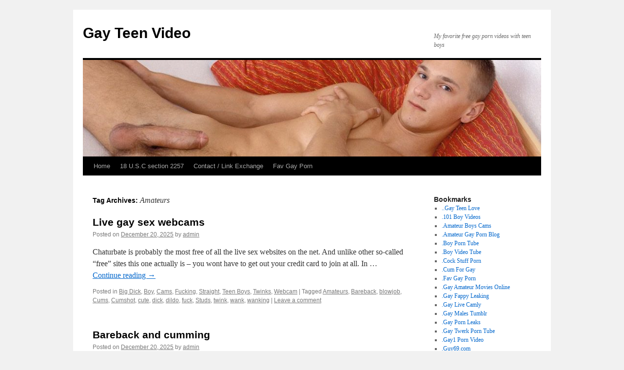

--- FILE ---
content_type: text/html; charset=UTF-8
request_url: https://gayteenvideo.org/tag/amateurs/
body_size: 9585
content:
<!DOCTYPE html>
<html lang="en-US">
<head>
<meta charset="UTF-8" />
<title>
Amateurs | Gay Teen Video	</title>
<link rel="profile" href="https://gmpg.org/xfn/11" />
<link rel="stylesheet" type="text/css" media="all" href="https://gayteenvideo.org/wp-content/themes/twentyten/style.css?ver=20251202" />
<link rel="pingback" href="https://gayteenvideo.org/xmlrpc.php">
<meta name='robots' content='max-image-preview:large' />
<link rel="alternate" type="application/rss+xml" title="Gay Teen Video &raquo; Feed" href="https://gayteenvideo.org/feed/" />
<link rel="alternate" type="application/rss+xml" title="Gay Teen Video &raquo; Comments Feed" href="https://gayteenvideo.org/comments/feed/" />
<link rel="alternate" type="application/rss+xml" title="Gay Teen Video &raquo; Amateurs Tag Feed" href="https://gayteenvideo.org/tag/amateurs/feed/" />
<style id='wp-img-auto-sizes-contain-inline-css' type='text/css'>
img:is([sizes=auto i],[sizes^="auto," i]){contain-intrinsic-size:3000px 1500px}
/*# sourceURL=wp-img-auto-sizes-contain-inline-css */
</style>
<style id='wp-emoji-styles-inline-css' type='text/css'>

	img.wp-smiley, img.emoji {
		display: inline !important;
		border: none !important;
		box-shadow: none !important;
		height: 1em !important;
		width: 1em !important;
		margin: 0 0.07em !important;
		vertical-align: -0.1em !important;
		background: none !important;
		padding: 0 !important;
	}
/*# sourceURL=wp-emoji-styles-inline-css */
</style>
<link rel='stylesheet' id='contact-form-7-css' href='https://gayteenvideo.org/wp-content/plugins/contact-form-7/includes/css/styles.css?ver=6.1.4' type='text/css' media='all' />
<link rel='stylesheet' id='twentyten-block-style-css' href='https://gayteenvideo.org/wp-content/themes/twentyten/blocks.css?ver=20250220' type='text/css' media='all' />
<link rel="https://api.w.org/" href="https://gayteenvideo.org/wp-json/" /><link rel="alternate" title="JSON" type="application/json" href="https://gayteenvideo.org/wp-json/wp/v2/tags/16" /><link rel="EditURI" type="application/rsd+xml" title="RSD" href="https://gayteenvideo.org/xmlrpc.php?rsd" />
<meta name="generator" content="WordPress 6.9" />
<link rel="icon" href="https://gayteenvideo.org/wp-content/uploads/2022/10/cropped-fav3-32x32.png" sizes="32x32" />
<link rel="icon" href="https://gayteenvideo.org/wp-content/uploads/2022/10/cropped-fav3-192x192.png" sizes="192x192" />
<link rel="apple-touch-icon" href="https://gayteenvideo.org/wp-content/uploads/2022/10/cropped-fav3-180x180.png" />
<meta name="msapplication-TileImage" content="https://gayteenvideo.org/wp-content/uploads/2022/10/cropped-fav3-270x270.png" />
</head>

<body class="archive tag tag-amateurs tag-16 wp-theme-twentyten">
<div id="wrapper" class="hfeed">
		<a href="#content" class="screen-reader-text skip-link">Skip to content</a>
	<div id="header">
		<div id="masthead">
			<div id="branding" role="banner">
									<div id="site-title">
						<span>
							<a href="https://gayteenvideo.org/" rel="home" >Gay Teen Video</a>
						</span>
					</div>
										<div id="site-description">My favorite free gay porn videos with teen boys</div>
					<img src="https://gayteenvideo.org/wp-content/uploads/2022/10/cropped-banner.jpg" width="940" height="198" alt="Gay Teen Video" srcset="https://gayteenvideo.org/wp-content/uploads/2022/10/cropped-banner.jpg 940w, https://gayteenvideo.org/wp-content/uploads/2022/10/cropped-banner-300x63.jpg 300w, https://gayteenvideo.org/wp-content/uploads/2022/10/cropped-banner-768x162.jpg 768w" sizes="(max-width: 940px) 100vw, 940px" decoding="async" fetchpriority="high" />			</div><!-- #branding -->

			<div id="access" role="navigation">
				<div class="menu-header"><ul id="menu-menu-1" class="menu"><li id="menu-item-188" class="menu-item menu-item-type-custom menu-item-object-custom menu-item-home menu-item-188"><a href="https://gayteenvideo.org/">Home</a></li>
<li id="menu-item-189" class="menu-item menu-item-type-post_type menu-item-object-page menu-item-189"><a href="https://gayteenvideo.org/18-u-s-c-section-2257/">18 U.S.C section 2257</a></li>
<li id="menu-item-190" class="menu-item menu-item-type-post_type menu-item-object-page menu-item-190"><a href="https://gayteenvideo.org/contact-link-exchange/">Contact / Link Exchange</a></li>
<li id="menu-item-191" class="menu-item menu-item-type-custom menu-item-object-custom menu-item-191"><a href="https://favgayporn.com/">Fav Gay Porn</a></li>
</ul></div>			</div><!-- #access -->
		</div><!-- #masthead -->
	</div><!-- #header -->

	<div id="main">

		<div id="container">
			<div id="content" role="main">

				<h1 class="page-title">
				Tag Archives: <span>Amateurs</span>				</h1>

				
	<div id="nav-above" class="navigation">
			<div class="nav-previous"><a href="https://gayteenvideo.org/tag/amateurs/page/2/" ><span class="meta-nav">&larr;</span> Older posts</a></div>
	
		</div><!-- #nav-above -->



	
			<div id="post-308" class="post-308 post type-post status-publish format-standard hentry category-big-dick category-boy category-cams category-fucking category-straight category-teen-boys category-twinks category-webcam tag-amateurs tag-bareback tag-blowjob tag-cums tag-cumshot tag-cute tag-dick tag-dildo tag-fuck tag-studs tag-twink tag-wank tag-wanking">
			<h2 class="entry-title"><a href="https://gayteenvideo.org/live-gay-sex-webcams/" rel="bookmark">Live gay sex webcams</a></h2>

			<div class="entry-meta">
				<span class="meta-prep meta-prep-author">Posted on</span> <a href="https://gayteenvideo.org/live-gay-sex-webcams/" title="3:21 pm" rel="bookmark"><span class="entry-date">December 20, 2025</span></a> <span class="meta-sep">by</span> <span class="author vcard"><a class="url fn n" href="https://gayteenvideo.org/author/admin/" title="View all posts by admin">admin</a></span>			</div><!-- .entry-meta -->

					<div class="entry-summary">
				<p>Chaturbate is probably the most free of all the live sex websites on the net. And unlike other so-called &#8220;free&#8221; sites this one actually is &#8211; you wont have to get out your credit card to join at all. In &hellip; <a href="https://gayteenvideo.org/live-gay-sex-webcams/">Continue reading <span class="meta-nav">&rarr;</span></a></p>
			</div><!-- .entry-summary -->
	
			<div class="entry-utility">
									<span class="cat-links">
						<span class="entry-utility-prep entry-utility-prep-cat-links">Posted in</span> <a href="https://gayteenvideo.org/category/big-dick/" rel="category tag">Big Dick</a>, <a href="https://gayteenvideo.org/category/boy/" rel="category tag">Boy</a>, <a href="https://gayteenvideo.org/category/cams/" rel="category tag">Cams</a>, <a href="https://gayteenvideo.org/category/fucking/" rel="category tag">Fucking</a>, <a href="https://gayteenvideo.org/category/straight/" rel="category tag">Straight</a>, <a href="https://gayteenvideo.org/category/teen-boys/" rel="category tag">Teen Boys</a>, <a href="https://gayteenvideo.org/category/twinks/" rel="category tag">Twinks</a>, <a href="https://gayteenvideo.org/category/webcam/" rel="category tag">Webcam</a>					</span>
					<span class="meta-sep">|</span>
				
								<span class="tag-links">
					<span class="entry-utility-prep entry-utility-prep-tag-links">Tagged</span> <a href="https://gayteenvideo.org/tag/amateurs/" rel="tag">Amateurs</a>, <a href="https://gayteenvideo.org/tag/bareback/" rel="tag">Bareback</a>, <a href="https://gayteenvideo.org/tag/blowjob/" rel="tag">blowjob</a>, <a href="https://gayteenvideo.org/tag/cums/" rel="tag">Cums</a>, <a href="https://gayteenvideo.org/tag/cumshot/" rel="tag">Cumshot</a>, <a href="https://gayteenvideo.org/tag/cute/" rel="tag">cute</a>, <a href="https://gayteenvideo.org/tag/dick/" rel="tag">dick</a>, <a href="https://gayteenvideo.org/tag/dildo/" rel="tag">dildo</a>, <a href="https://gayteenvideo.org/tag/fuck/" rel="tag">fuck</a>, <a href="https://gayteenvideo.org/tag/studs/" rel="tag">Studs</a>, <a href="https://gayteenvideo.org/tag/twink/" rel="tag">twink</a>, <a href="https://gayteenvideo.org/tag/wank/" rel="tag">wank</a>, <a href="https://gayteenvideo.org/tag/wanking/" rel="tag">wanking</a>				</span>
				<span class="meta-sep">|</span>
				
				<span class="comments-link"><a href="https://gayteenvideo.org/live-gay-sex-webcams/#respond">Leave a comment</a></span>

							</div><!-- .entry-utility -->
		</div><!-- #post-308 -->

		
	

	
			<div id="post-298" class="post-298 post type-post status-publish format-standard hentry category-boy category-boys-videos category-fucking category-gay-boy-videos category-gay-teen-boys category-sex category-teen-boys category-twinks category-video category-video-teen-boys tag-amateurs tag-anal tag-bareback tag-blowjob tag-cums tag-cumshot tag-cute tag-dick tag-fuck tag-twink">
			<h2 class="entry-title"><a href="https://gayteenvideo.org/bareback-and-cumming/" rel="bookmark">Bareback and cumming</a></h2>

			<div class="entry-meta">
				<span class="meta-prep meta-prep-author">Posted on</span> <a href="https://gayteenvideo.org/bareback-and-cumming/" title="3:00 pm" rel="bookmark"><span class="entry-date">December 20, 2025</span></a> <span class="meta-sep">by</span> <span class="author vcard"><a class="url fn n" href="https://gayteenvideo.org/author/admin/" title="View all posts by admin">admin</a></span>			</div><!-- .entry-meta -->

					<div class="entry-summary">
				<p>Bareback and cumming &#8211; powered by 1boyz.com Amateur Gay Webcam</p>
			</div><!-- .entry-summary -->
	
			<div class="entry-utility">
									<span class="cat-links">
						<span class="entry-utility-prep entry-utility-prep-cat-links">Posted in</span> <a href="https://gayteenvideo.org/category/boy/" rel="category tag">Boy</a>, <a href="https://gayteenvideo.org/category/boys-videos/" rel="category tag">Boys Videos</a>, <a href="https://gayteenvideo.org/category/fucking/" rel="category tag">Fucking</a>, <a href="https://gayteenvideo.org/category/gay-boy-videos/" rel="category tag">Gay Boy Videos</a>, <a href="https://gayteenvideo.org/category/gay-teen-boys/" rel="category tag">Gay Teen Boys</a>, <a href="https://gayteenvideo.org/category/sex/" rel="category tag">Sex</a>, <a href="https://gayteenvideo.org/category/teen-boys/" rel="category tag">Teen Boys</a>, <a href="https://gayteenvideo.org/category/twinks/" rel="category tag">Twinks</a>, <a href="https://gayteenvideo.org/category/video/" rel="category tag">Video</a>, <a href="https://gayteenvideo.org/category/video-teen-boys/" rel="category tag">Video Teen Boys</a>					</span>
					<span class="meta-sep">|</span>
				
								<span class="tag-links">
					<span class="entry-utility-prep entry-utility-prep-tag-links">Tagged</span> <a href="https://gayteenvideo.org/tag/amateurs/" rel="tag">Amateurs</a>, <a href="https://gayteenvideo.org/tag/anal/" rel="tag">Anal</a>, <a href="https://gayteenvideo.org/tag/bareback/" rel="tag">Bareback</a>, <a href="https://gayteenvideo.org/tag/blowjob/" rel="tag">blowjob</a>, <a href="https://gayteenvideo.org/tag/cums/" rel="tag">Cums</a>, <a href="https://gayteenvideo.org/tag/cumshot/" rel="tag">Cumshot</a>, <a href="https://gayteenvideo.org/tag/cute/" rel="tag">cute</a>, <a href="https://gayteenvideo.org/tag/dick/" rel="tag">dick</a>, <a href="https://gayteenvideo.org/tag/fuck/" rel="tag">fuck</a>, <a href="https://gayteenvideo.org/tag/twink/" rel="tag">twink</a>				</span>
				<span class="meta-sep">|</span>
				
				<span class="comments-link"><a href="https://gayteenvideo.org/bareback-and-cumming/#respond">Leave a comment</a></span>

							</div><!-- .entry-utility -->
		</div><!-- #post-298 -->

		
	

	
			<div id="post-272" class="post-272 post type-post status-publish format-standard hentry category-cams category-twinks category-video category-webcam tag-amateurs tag-ass tag-twink">
			<h2 class="entry-title"><a href="https://gayteenvideo.org/santa-claus-is-waiting-for-you/" rel="bookmark">Santa Claus is waiting for you</a></h2>

			<div class="entry-meta">
				<span class="meta-prep meta-prep-author">Posted on</span> <a href="https://gayteenvideo.org/santa-claus-is-waiting-for-you/" title="1:41 am" rel="bookmark"><span class="entry-date">December 19, 2025</span></a> <span class="meta-sep">by</span> <span class="author vcard"><a class="url fn n" href="https://gayteenvideo.org/author/admin/" title="View all posts by admin">admin</a></span>			</div><!-- .entry-meta -->

					<div class="entry-summary">
				<p>Santa Claus is waiting for you &#8211; powered by gay4cam.com Gay Live Webcam</p>
			</div><!-- .entry-summary -->
	
			<div class="entry-utility">
									<span class="cat-links">
						<span class="entry-utility-prep entry-utility-prep-cat-links">Posted in</span> <a href="https://gayteenvideo.org/category/cams/" rel="category tag">Cams</a>, <a href="https://gayteenvideo.org/category/twinks/" rel="category tag">Twinks</a>, <a href="https://gayteenvideo.org/category/video/" rel="category tag">Video</a>, <a href="https://gayteenvideo.org/category/webcam/" rel="category tag">Webcam</a>					</span>
					<span class="meta-sep">|</span>
				
								<span class="tag-links">
					<span class="entry-utility-prep entry-utility-prep-tag-links">Tagged</span> <a href="https://gayteenvideo.org/tag/amateurs/" rel="tag">Amateurs</a>, <a href="https://gayteenvideo.org/tag/ass/" rel="tag">ass</a>, <a href="https://gayteenvideo.org/tag/twink/" rel="tag">twink</a>				</span>
				<span class="meta-sep">|</span>
				
				<span class="comments-link"><a href="https://gayteenvideo.org/santa-claus-is-waiting-for-you/#respond">Leave a comment</a></span>

							</div><!-- .entry-utility -->
		</div><!-- #post-272 -->

		
	

	
			<div id="post-270" class="post-270 post type-post status-publish format-standard hentry category-big-dick category-boy category-boys-videos category-cams category-fucking category-gay-boy-videos category-sex category-twinks category-video category-webcam tag-amateurs tag-anal tag-bareback tag-dick tag-fuck tag-twink">
			<h2 class="entry-title"><a href="https://gayteenvideo.org/alex-roman-bbc/" rel="bookmark">Alex Roman BBC</a></h2>

			<div class="entry-meta">
				<span class="meta-prep meta-prep-author">Posted on</span> <a href="https://gayteenvideo.org/alex-roman-bbc/" title="1:40 am" rel="bookmark"><span class="entry-date">December 19, 2025</span></a> <span class="meta-sep">by</span> <span class="author vcard"><a class="url fn n" href="https://gayteenvideo.org/author/admin/" title="View all posts by admin">admin</a></span>			</div><!-- .entry-meta -->

					<div class="entry-summary">
				<p>Alex Roman BBC &#8211; powered by gay4cam.com Gay Live Cams</p>
			</div><!-- .entry-summary -->
	
			<div class="entry-utility">
									<span class="cat-links">
						<span class="entry-utility-prep entry-utility-prep-cat-links">Posted in</span> <a href="https://gayteenvideo.org/category/big-dick/" rel="category tag">Big Dick</a>, <a href="https://gayteenvideo.org/category/boy/" rel="category tag">Boy</a>, <a href="https://gayteenvideo.org/category/boys-videos/" rel="category tag">Boys Videos</a>, <a href="https://gayteenvideo.org/category/cams/" rel="category tag">Cams</a>, <a href="https://gayteenvideo.org/category/fucking/" rel="category tag">Fucking</a>, <a href="https://gayteenvideo.org/category/gay-boy-videos/" rel="category tag">Gay Boy Videos</a>, <a href="https://gayteenvideo.org/category/sex/" rel="category tag">Sex</a>, <a href="https://gayteenvideo.org/category/twinks/" rel="category tag">Twinks</a>, <a href="https://gayteenvideo.org/category/video/" rel="category tag">Video</a>, <a href="https://gayteenvideo.org/category/webcam/" rel="category tag">Webcam</a>					</span>
					<span class="meta-sep">|</span>
				
								<span class="tag-links">
					<span class="entry-utility-prep entry-utility-prep-tag-links">Tagged</span> <a href="https://gayteenvideo.org/tag/amateurs/" rel="tag">Amateurs</a>, <a href="https://gayteenvideo.org/tag/anal/" rel="tag">Anal</a>, <a href="https://gayteenvideo.org/tag/bareback/" rel="tag">Bareback</a>, <a href="https://gayteenvideo.org/tag/dick/" rel="tag">dick</a>, <a href="https://gayteenvideo.org/tag/fuck/" rel="tag">fuck</a>, <a href="https://gayteenvideo.org/tag/twink/" rel="tag">twink</a>				</span>
				<span class="meta-sep">|</span>
				
				<span class="comments-link"><a href="https://gayteenvideo.org/alex-roman-bbc/#respond">Leave a comment</a></span>

							</div><!-- .entry-utility -->
		</div><!-- #post-270 -->

		
	

	
			<div id="post-264" class="post-264 post type-post status-publish format-standard hentry category-big-dick category-boy category-boys-videos category-cams category-teen-boys category-twinks category-video category-video-teen-boys category-webcam tag-amateurs tag-cums tag-cumshot tag-cute tag-dick tag-wank tag-wanking">
			<h2 class="entry-title"><a href="https://gayteenvideo.org/ebony-teen-boy-masturbates-and-cums/" rel="bookmark">Ebony Teen Boy Masturbates And Cums</a></h2>

			<div class="entry-meta">
				<span class="meta-prep meta-prep-author">Posted on</span> <a href="https://gayteenvideo.org/ebony-teen-boy-masturbates-and-cums/" title="1:33 am" rel="bookmark"><span class="entry-date">December 19, 2025</span></a> <span class="meta-sep">by</span> <span class="author vcard"><a class="url fn n" href="https://gayteenvideo.org/author/admin/" title="View all posts by admin">admin</a></span>			</div><!-- .entry-meta -->

					<div class="entry-summary">
				<p>Ebony Teen Boy Masturbates And Cums &#8211; powered by gay4cam.com Cam Gay Boys</p>
			</div><!-- .entry-summary -->
	
			<div class="entry-utility">
									<span class="cat-links">
						<span class="entry-utility-prep entry-utility-prep-cat-links">Posted in</span> <a href="https://gayteenvideo.org/category/big-dick/" rel="category tag">Big Dick</a>, <a href="https://gayteenvideo.org/category/boy/" rel="category tag">Boy</a>, <a href="https://gayteenvideo.org/category/boys-videos/" rel="category tag">Boys Videos</a>, <a href="https://gayteenvideo.org/category/cams/" rel="category tag">Cams</a>, <a href="https://gayteenvideo.org/category/teen-boys/" rel="category tag">Teen Boys</a>, <a href="https://gayteenvideo.org/category/twinks/" rel="category tag">Twinks</a>, <a href="https://gayteenvideo.org/category/video/" rel="category tag">Video</a>, <a href="https://gayteenvideo.org/category/video-teen-boys/" rel="category tag">Video Teen Boys</a>, <a href="https://gayteenvideo.org/category/webcam/" rel="category tag">Webcam</a>					</span>
					<span class="meta-sep">|</span>
				
								<span class="tag-links">
					<span class="entry-utility-prep entry-utility-prep-tag-links">Tagged</span> <a href="https://gayteenvideo.org/tag/amateurs/" rel="tag">Amateurs</a>, <a href="https://gayteenvideo.org/tag/cums/" rel="tag">Cums</a>, <a href="https://gayteenvideo.org/tag/cumshot/" rel="tag">Cumshot</a>, <a href="https://gayteenvideo.org/tag/cute/" rel="tag">cute</a>, <a href="https://gayteenvideo.org/tag/dick/" rel="tag">dick</a>, <a href="https://gayteenvideo.org/tag/wank/" rel="tag">wank</a>, <a href="https://gayteenvideo.org/tag/wanking/" rel="tag">wanking</a>				</span>
				<span class="meta-sep">|</span>
				
				<span class="comments-link"><a href="https://gayteenvideo.org/ebony-teen-boy-masturbates-and-cums/#respond">Leave a comment</a></span>

							</div><!-- .entry-utility -->
		</div><!-- #post-264 -->

		
	

	
			<div id="post-262" class="post-262 post type-post status-publish format-standard hentry category-big-dick category-boy category-boys-videos category-cams category-teen-boys category-twinks category-video category-video-teen-boys category-webcam tag-amateurs tag-cute tag-dick tag-twink tag-wank tag-wanking">
			<h2 class="entry-title"><a href="https://gayteenvideo.org/quick-solo-jerk-off-oscar/" rel="bookmark">Quick solo jerk off &#8211; Oscar</a></h2>

			<div class="entry-meta">
				<span class="meta-prep meta-prep-author">Posted on</span> <a href="https://gayteenvideo.org/quick-solo-jerk-off-oscar/" title="1:30 am" rel="bookmark"><span class="entry-date">December 19, 2025</span></a> <span class="meta-sep">by</span> <span class="author vcard"><a class="url fn n" href="https://gayteenvideo.org/author/admin/" title="View all posts by admin">admin</a></span>			</div><!-- .entry-meta -->

					<div class="entry-summary">
				<p>Quick solo jerk off &#8211; Oscar &#8211; powered by gay4cam.com FavGayPorn.com – The Best Gay Porn Sites!</p>
			</div><!-- .entry-summary -->
	
			<div class="entry-utility">
									<span class="cat-links">
						<span class="entry-utility-prep entry-utility-prep-cat-links">Posted in</span> <a href="https://gayteenvideo.org/category/big-dick/" rel="category tag">Big Dick</a>, <a href="https://gayteenvideo.org/category/boy/" rel="category tag">Boy</a>, <a href="https://gayteenvideo.org/category/boys-videos/" rel="category tag">Boys Videos</a>, <a href="https://gayteenvideo.org/category/cams/" rel="category tag">Cams</a>, <a href="https://gayteenvideo.org/category/teen-boys/" rel="category tag">Teen Boys</a>, <a href="https://gayteenvideo.org/category/twinks/" rel="category tag">Twinks</a>, <a href="https://gayteenvideo.org/category/video/" rel="category tag">Video</a>, <a href="https://gayteenvideo.org/category/video-teen-boys/" rel="category tag">Video Teen Boys</a>, <a href="https://gayteenvideo.org/category/webcam/" rel="category tag">Webcam</a>					</span>
					<span class="meta-sep">|</span>
				
								<span class="tag-links">
					<span class="entry-utility-prep entry-utility-prep-tag-links">Tagged</span> <a href="https://gayteenvideo.org/tag/amateurs/" rel="tag">Amateurs</a>, <a href="https://gayteenvideo.org/tag/cute/" rel="tag">cute</a>, <a href="https://gayteenvideo.org/tag/dick/" rel="tag">dick</a>, <a href="https://gayteenvideo.org/tag/twink/" rel="tag">twink</a>, <a href="https://gayteenvideo.org/tag/wank/" rel="tag">wank</a>, <a href="https://gayteenvideo.org/tag/wanking/" rel="tag">wanking</a>				</span>
				<span class="meta-sep">|</span>
				
				<span class="comments-link"><a href="https://gayteenvideo.org/quick-solo-jerk-off-oscar/#respond">Leave a comment</a></span>

							</div><!-- .entry-utility -->
		</div><!-- #post-262 -->

		
	

	
			<div id="post-260" class="post-260 post type-post status-publish format-standard hentry category-big-dick category-boy category-boys-videos category-cams category-teen-boys category-twinks category-video category-video-teen-boys category-webcam tag-amateurs tag-cute tag-dick tag-wank tag-wanking">
			<h2 class="entry-title"><a href="https://gayteenvideo.org/eric-jerks-his-huge-cock/" rel="bookmark">Eric Jerks His Huge Cock</a></h2>

			<div class="entry-meta">
				<span class="meta-prep meta-prep-author">Posted on</span> <a href="https://gayteenvideo.org/eric-jerks-his-huge-cock/" title="1:24 am" rel="bookmark"><span class="entry-date">December 19, 2025</span></a> <span class="meta-sep">by</span> <span class="author vcard"><a class="url fn n" href="https://gayteenvideo.org/author/admin/" title="View all posts by admin">admin</a></span>			</div><!-- .entry-meta -->

					<div class="entry-summary">
				<p>Eric Jerks His Huge Cock &#8211; powered by gay4cam.com Webcam Gay Cum</p>
			</div><!-- .entry-summary -->
	
			<div class="entry-utility">
									<span class="cat-links">
						<span class="entry-utility-prep entry-utility-prep-cat-links">Posted in</span> <a href="https://gayteenvideo.org/category/big-dick/" rel="category tag">Big Dick</a>, <a href="https://gayteenvideo.org/category/boy/" rel="category tag">Boy</a>, <a href="https://gayteenvideo.org/category/boys-videos/" rel="category tag">Boys Videos</a>, <a href="https://gayteenvideo.org/category/cams/" rel="category tag">Cams</a>, <a href="https://gayteenvideo.org/category/teen-boys/" rel="category tag">Teen Boys</a>, <a href="https://gayteenvideo.org/category/twinks/" rel="category tag">Twinks</a>, <a href="https://gayteenvideo.org/category/video/" rel="category tag">Video</a>, <a href="https://gayteenvideo.org/category/video-teen-boys/" rel="category tag">Video Teen Boys</a>, <a href="https://gayteenvideo.org/category/webcam/" rel="category tag">Webcam</a>					</span>
					<span class="meta-sep">|</span>
				
								<span class="tag-links">
					<span class="entry-utility-prep entry-utility-prep-tag-links">Tagged</span> <a href="https://gayteenvideo.org/tag/amateurs/" rel="tag">Amateurs</a>, <a href="https://gayteenvideo.org/tag/cute/" rel="tag">cute</a>, <a href="https://gayteenvideo.org/tag/dick/" rel="tag">dick</a>, <a href="https://gayteenvideo.org/tag/wank/" rel="tag">wank</a>, <a href="https://gayteenvideo.org/tag/wanking/" rel="tag">wanking</a>				</span>
				<span class="meta-sep">|</span>
				
				<span class="comments-link"><a href="https://gayteenvideo.org/eric-jerks-his-huge-cock/#respond">Leave a comment</a></span>

							</div><!-- .entry-utility -->
		</div><!-- #post-260 -->

		
	

	
			<div id="post-254" class="post-254 post type-post status-publish format-standard hentry category-big-dick category-boy category-boys-videos category-cams category-straight category-teen-boys category-video category-webcam tag-amateurs tag-cums tag-cumshot tag-cute tag-dick tag-studs tag-wank tag-wanking">
			<h2 class="entry-title"><a href="https://gayteenvideo.org/huge-mushroom-cock-jerking-off/" rel="bookmark">Huge mushroom cock jerking off</a></h2>

			<div class="entry-meta">
				<span class="meta-prep meta-prep-author">Posted on</span> <a href="https://gayteenvideo.org/huge-mushroom-cock-jerking-off/" title="1:02 am" rel="bookmark"><span class="entry-date">December 19, 2025</span></a> <span class="meta-sep">by</span> <span class="author vcard"><a class="url fn n" href="https://gayteenvideo.org/author/admin/" title="View all posts by admin">admin</a></span>			</div><!-- .entry-meta -->

					<div class="entry-summary">
				<p>Huge mushroom cock jerking off &#8211; powered by gay4cam.com Live Gay Online</p>
			</div><!-- .entry-summary -->
	
			<div class="entry-utility">
									<span class="cat-links">
						<span class="entry-utility-prep entry-utility-prep-cat-links">Posted in</span> <a href="https://gayteenvideo.org/category/big-dick/" rel="category tag">Big Dick</a>, <a href="https://gayteenvideo.org/category/boy/" rel="category tag">Boy</a>, <a href="https://gayteenvideo.org/category/boys-videos/" rel="category tag">Boys Videos</a>, <a href="https://gayteenvideo.org/category/cams/" rel="category tag">Cams</a>, <a href="https://gayteenvideo.org/category/straight/" rel="category tag">Straight</a>, <a href="https://gayteenvideo.org/category/teen-boys/" rel="category tag">Teen Boys</a>, <a href="https://gayteenvideo.org/category/video/" rel="category tag">Video</a>, <a href="https://gayteenvideo.org/category/webcam/" rel="category tag">Webcam</a>					</span>
					<span class="meta-sep">|</span>
				
								<span class="tag-links">
					<span class="entry-utility-prep entry-utility-prep-tag-links">Tagged</span> <a href="https://gayteenvideo.org/tag/amateurs/" rel="tag">Amateurs</a>, <a href="https://gayteenvideo.org/tag/cums/" rel="tag">Cums</a>, <a href="https://gayteenvideo.org/tag/cumshot/" rel="tag">Cumshot</a>, <a href="https://gayteenvideo.org/tag/cute/" rel="tag">cute</a>, <a href="https://gayteenvideo.org/tag/dick/" rel="tag">dick</a>, <a href="https://gayteenvideo.org/tag/studs/" rel="tag">Studs</a>, <a href="https://gayteenvideo.org/tag/wank/" rel="tag">wank</a>, <a href="https://gayteenvideo.org/tag/wanking/" rel="tag">wanking</a>				</span>
				<span class="meta-sep">|</span>
				
				<span class="comments-link"><a href="https://gayteenvideo.org/huge-mushroom-cock-jerking-off/#respond">Leave a comment</a></span>

							</div><!-- .entry-utility -->
		</div><!-- #post-254 -->

		
	

	
			<div id="post-252" class="post-252 post type-post status-publish format-standard hentry category-boy category-boys-videos category-cams category-straight category-twinks category-video category-webcam tag-amateurs tag-cute tag-dick tag-wank tag-wanking">
			<h2 class="entry-title"><a href="https://gayteenvideo.org/muscle-buddy-with-two-scenes-in-bathroom/" rel="bookmark">Muscle buddy with two scenes in bathroom</a></h2>

			<div class="entry-meta">
				<span class="meta-prep meta-prep-author">Posted on</span> <a href="https://gayteenvideo.org/muscle-buddy-with-two-scenes-in-bathroom/" title="1:00 am" rel="bookmark"><span class="entry-date">December 19, 2025</span></a> <span class="meta-sep">by</span> <span class="author vcard"><a class="url fn n" href="https://gayteenvideo.org/author/admin/" title="View all posts by admin">admin</a></span>			</div><!-- .entry-meta -->

					<div class="entry-summary">
				<p>Muscle buddy with two scenes in bathroom &#8211; powered by gay4cam.com Gay Live Webcam</p>
			</div><!-- .entry-summary -->
	
			<div class="entry-utility">
									<span class="cat-links">
						<span class="entry-utility-prep entry-utility-prep-cat-links">Posted in</span> <a href="https://gayteenvideo.org/category/boy/" rel="category tag">Boy</a>, <a href="https://gayteenvideo.org/category/boys-videos/" rel="category tag">Boys Videos</a>, <a href="https://gayteenvideo.org/category/cams/" rel="category tag">Cams</a>, <a href="https://gayteenvideo.org/category/straight/" rel="category tag">Straight</a>, <a href="https://gayteenvideo.org/category/twinks/" rel="category tag">Twinks</a>, <a href="https://gayteenvideo.org/category/video/" rel="category tag">Video</a>, <a href="https://gayteenvideo.org/category/webcam/" rel="category tag">Webcam</a>					</span>
					<span class="meta-sep">|</span>
				
								<span class="tag-links">
					<span class="entry-utility-prep entry-utility-prep-tag-links">Tagged</span> <a href="https://gayteenvideo.org/tag/amateurs/" rel="tag">Amateurs</a>, <a href="https://gayteenvideo.org/tag/cute/" rel="tag">cute</a>, <a href="https://gayteenvideo.org/tag/dick/" rel="tag">dick</a>, <a href="https://gayteenvideo.org/tag/wank/" rel="tag">wank</a>, <a href="https://gayteenvideo.org/tag/wanking/" rel="tag">wanking</a>				</span>
				<span class="meta-sep">|</span>
				
				<span class="comments-link"><a href="https://gayteenvideo.org/muscle-buddy-with-two-scenes-in-bathroom/#respond">Leave a comment</a></span>

							</div><!-- .entry-utility -->
		</div><!-- #post-252 -->

		
	

	
			<div id="post-250" class="post-250 post type-post status-publish format-standard hentry category-big-dick category-boy category-boys-videos category-cams category-straight category-teen-boys category-twinks category-video category-video-teen-boys category-webcam tag-amateurs tag-cums tag-cumshot tag-cute tag-dick tag-twink tag-wank tag-wanking">
			<h2 class="entry-title"><a href="https://gayteenvideo.org/big-dick-twink/" rel="bookmark">Big dick twink</a></h2>

			<div class="entry-meta">
				<span class="meta-prep meta-prep-author">Posted on</span> <a href="https://gayteenvideo.org/big-dick-twink/" title="12:57 am" rel="bookmark"><span class="entry-date">December 19, 2025</span></a> <span class="meta-sep">by</span> <span class="author vcard"><a class="url fn n" href="https://gayteenvideo.org/author/admin/" title="View all posts by admin">admin</a></span>			</div><!-- .entry-meta -->

					<div class="entry-summary">
				<p>Big dick twink &#8211; powered by gay4cam.com All Free Gay Cams</p>
			</div><!-- .entry-summary -->
	
			<div class="entry-utility">
									<span class="cat-links">
						<span class="entry-utility-prep entry-utility-prep-cat-links">Posted in</span> <a href="https://gayteenvideo.org/category/big-dick/" rel="category tag">Big Dick</a>, <a href="https://gayteenvideo.org/category/boy/" rel="category tag">Boy</a>, <a href="https://gayteenvideo.org/category/boys-videos/" rel="category tag">Boys Videos</a>, <a href="https://gayteenvideo.org/category/cams/" rel="category tag">Cams</a>, <a href="https://gayteenvideo.org/category/straight/" rel="category tag">Straight</a>, <a href="https://gayteenvideo.org/category/teen-boys/" rel="category tag">Teen Boys</a>, <a href="https://gayteenvideo.org/category/twinks/" rel="category tag">Twinks</a>, <a href="https://gayteenvideo.org/category/video/" rel="category tag">Video</a>, <a href="https://gayteenvideo.org/category/video-teen-boys/" rel="category tag">Video Teen Boys</a>, <a href="https://gayteenvideo.org/category/webcam/" rel="category tag">Webcam</a>					</span>
					<span class="meta-sep">|</span>
				
								<span class="tag-links">
					<span class="entry-utility-prep entry-utility-prep-tag-links">Tagged</span> <a href="https://gayteenvideo.org/tag/amateurs/" rel="tag">Amateurs</a>, <a href="https://gayteenvideo.org/tag/cums/" rel="tag">Cums</a>, <a href="https://gayteenvideo.org/tag/cumshot/" rel="tag">Cumshot</a>, <a href="https://gayteenvideo.org/tag/cute/" rel="tag">cute</a>, <a href="https://gayteenvideo.org/tag/dick/" rel="tag">dick</a>, <a href="https://gayteenvideo.org/tag/twink/" rel="tag">twink</a>, <a href="https://gayteenvideo.org/tag/wank/" rel="tag">wank</a>, <a href="https://gayteenvideo.org/tag/wanking/" rel="tag">wanking</a>				</span>
				<span class="meta-sep">|</span>
				
				<span class="comments-link"><a href="https://gayteenvideo.org/big-dick-twink/#respond">Leave a comment</a></span>

							</div><!-- .entry-utility -->
		</div><!-- #post-250 -->

		
	

				<div id="nav-below" class="navigation">
									<div class="nav-previous"><a href="https://gayteenvideo.org/tag/amateurs/page/2/" ><span class="meta-nav">&larr;</span> Older posts</a></div>
				
								</div><!-- #nav-below -->
			</div><!-- #content -->
		</div><!-- #container -->


		<div id="primary" class="widget-area" role="complementary">
			<ul class="xoxo">

<li id="linkcat-0" class="widget-container widget_links"><h3 class="widget-title">Bookmarks</h3>
	<ul class='xoxo blogroll'>
<li><a href="https://www.gayteenlove.com/" target="_blank">..Gay Teen Love</a></li>
<li><a href="https://101boyvideos.com/" target="_blank">.101 Boy Videos</a></li>
<li><a href="https://www.amateurboyscams.com/" target="_blank">.Amateur Boys Cams</a></li>
<li><a href="https://bit.ly/4aUhGFv" target="_blank">.Amateur Gay Porn Blog</a></li>
<li><a href="https://boyporntube.com/" target="_blank">.Boy Porn Tube</a></li>
<li><a href="https://boyvideotube.com/" target="_blank">.Boy Video Tube</a></li>
<li><a href="https://cockstuff.com/" target="_blank">.Cock Stuff Porn</a></li>
<li><a href="https://cumforgay.com/" target="_blank">.Cum For Gay</a></li>
<li><a href="https://favgayporn.com/" target="_blank">.Fav Gay Porn</a></li>
<li><a href="https://bit.ly/3gZQRJr" target="_blank">.Gay Amateur Movies Online</a></li>
<li><a href="https://gayfappy.com/" target="_blank">.Gay Fappy Leaking</a></li>
<li><a href="https://www.gaylivecamly.com/" target="_blank">.Gay Live Camly</a></li>
<li><a href="https://gaymales.org/" target="_blank">.Gay Males Tumblr</a></li>
<li><a href="https://bit.ly/3Ugqu1h" target="_blank">.Gay Porn Leaks</a></li>
<li><a href="https://gaytwerk.com/" target="_blank">.Gay Twerk Porn Tube</a></li>
<li><a href="https://gay1.org/" target="_blank">.Gay1 Porn Video</a></li>
<li><a href="https://guy69.com/" target="_blank">.Guy69.com</a></li>
<li><a href="https://www.hornyboycams.com/" target="_blank">.Horny Boy Cams</a></li>
<li><a href="https://www.liveboys.online/tag/teen/" target="_blank">.Live Teen Boys Cams</a></li>
<li><a href="https://nudegayvideos.com/" target="_blank">.Nude Gay Videos</a></li>
<li><a href="https://gay1.org/en/teen/" target="_blank">.Public Boys</a></li>
<li><a href="https://thegayteentube.com/" target="_blank">.The Gay Teen Tube</a></li>
<li><a href="https://twinklounge.com/" target="_blank">.Twink Lounge</a></li>
<li><a href="https://gay1.org/en/fetish/" target="_blank">.Twink Sexual</a></li>
<li><a href="https://gay1.org/en/teen/" target="_blank">.Twinks2024</a></li>
<li><a href="https://videoboytube.com/" target="_blank">.Video Boy Tube</a></li>
<li><a href="https://xxxqxxx.com/" target="_blank">.XXXQXXX</a></li>
<li><a href="https://boyporntube.com/boys/" target="_blank">.Young Sexy Boys</a></li>
<li><a href="https://1boyz.com/" target="_blank">1 BoyZ Gay Porn Tube</a></li>
<li><a href="https://123gayporn.com/" target="_blank">123 Gay Porn</a></li>
<li><a href="https://18boybeauty.com/" target="_blank">18 Boy Beauty</a></li>
<li><a href="https://18gayteen.com/" target="_blank">18 Gay Teen</a></li>
<li><a href="https://18teenboys.net/" target="_blank">18 Teen Boys</a></li>
<li><a href="https://2gaycam.com/" target="_blank">2 Gay Cam</a></li>
<li><a href="https://4boystube.com/" target="_blank">4 Boys Tube</a></li>
<li><a href="https://www.abouttwinks.com/" target="_blank">About Twinks</a></li>
<li><a href="https://allgayteenboys.com/" target="_blank">All Gay Teen Boys</a></li>
<li><a href="https://amateurguysonvideo.blogspot.com/" target="_blank">Amateur Guys on Video</a></li>
<li><a href="https://httpbambi-boyblogspotcom.blogspot.com/" target="_blank">Bambi Boy</a></li>
<li><a href="https://www.bestgaypass.com/" target="_blank">Best Gay Pass</a></li>
<li><a href="https://1boyz.com/categories/twinks/" target="_blank">Best Twink Videos</a></li>
<li><a href="https://bfsnude.com/" target="_blank">BFS Nude</a></li>
<li><a href="https://bigdotadosblog.blogspot.com/" target="_blank">Big Dotados</a></li>
<li><a href="https://bigdickstuds.com/" target="_blank">BigDickStuds</a></li>
<li><a href="https://www.amateurboyscams.com/tag/asian/m/" target="_blank">Boy Anarchy</a></li>
<li><a href="https://boycam.net/" target="_blank">Boy Cam</a></li>
<li><a href="https://www.boycamshow.com/" target="_blank">Boy Cam Show</a></li>
<li><a href="https://boyoncams.com/" target="_blank">Boy On Cams</a></li>
<li><a href="https://boyself.com/" target="_blank">Boy Self</a></li>
<li><a href="https://boywankblog.com/" target="_blank">Boy Wank Blog</a></li>
<li><a href="https://www.gaylivecamly.com/tag/young/m/" target="_blank">Boy-central</a></li>
<li><a href="https://www.straightboycams.com/tag/lovense/m/" target="_blank">Boy-Oh-Boy</a></li>
<li><a href="https://camgayboys.com/" target="_blank">Cam Gay Boys</a></li>
<li><a href="https://camgay.org/" target="_blank">CamGay.org ( webcam blog )</a></li>
<li><a href="https://chat.camgay.org/" target="_blank">Chat Cam Gay</a></li>
<li><a href="http://club.titusblog.com/" target="_blank">Club Gay 888</a></li>
<li><a href="https://cockspy.com/" target="_blank">Cock Spy Tube</a></li>
<li><a href="https://www.liveboys.online/tag/18/m/" target="_blank">Cream boys</a></li>
<li><a href="https://www.cutegaycams.com/" target="_blank">Cute Gay Cams</a></li>
<li><a href="https://www.straightboycams.com/tag/cumshow/m/" target="_blank">dany loves twinks</a></li>
<li><a href="http://desgars.erog.fr/" target="_blank">desgars</a></li>
<li><a href="https://exbfs.net/" target="_blank">ExBFS &#8211; Gay Onlyfans Leaks</a></li>
<li><a href="https://famousmaleexposed.blogspot.com/" target="_blank">Famous Male Exposed</a></li>
<li><a href="https://faptogayporn.com/" target="_blank">Fap to Gayporn</a></li>
<li><a href="https://www.livegay.org/tag/twink/" target="_blank">Free Live Gay Webcams</a></li>
<li><a href="https://twinklounge.com/All/new/1/" target="_blank">Free Teen Boys</a></li>
<li><a href="https://www.amateurboyscams.com/tag/latino/m/" target="_blank">Galaxia Gay</a></li>
<li><a href="https://www.liveboys.online/tag/latino/m/" target="_blank">Gay Barcelona Porn</a></li>
<li><a href="https://www.gayboypass.com/" target="_blank">Gay Boy Pass</a></li>
<li><a href="https://gayboytube.org/" target="_blank">Gay Boy Tube</a></li>
<li><a href="https://www.cutegaycams.com/tag/teen/m/" target="_blank">Gay Boy’s Den</a></li>
<li><a href="http://gayboys18tube.com/" target="_blank">Gay Boys 18 Tube</a></li>
<li><a href="https://www.gayboyswebcam.com/" target="_blank">Gay Boys Webcam</a></li>
<li><a href="https://www.gaylivecams.org/" target="_blank">Gay Live Cams</a></li>
<li><a href="https://gaylivewebcam.com/" target="_blank">Gay Live Webcam</a></li>
<li><a href="https://gaynudesex.com/" target="_blank">Gay Nude Sex</a></li>
<li><a href="https://cockstuff.com/index.php/category/videos/" target="_blank">Gay OnlyFans Leaks</a></li>
<li><a href="https://gaypasswordlinks.com/" target="_blank">Gay Password Links</a></li>
<li><a href="https://gayporn.biz/" target="_blank">Gay Porn</a></li>
<li><a href="https://gaypornsky.com/" target="_blank">Gay Porn Sky</a></li>
<li><a href="https://www.gayteenboylinks.com/" target="_blank">Gay Teen Boy Links</a></li>
<li><a href="https://www.gaylivecamly.com/tag/young/m/" target="_blank">Gay Teen Lovers</a></li>
<li><a href="https://chat.gayboyswebcam.com/" target="_blank">Gay Teen Tube</a></li>
<li><a href="https://gay-boy-sex.net/" target="_blank">Gay-Boy-Sex</a></li>
<li><a href="http://gay.titusblog.com/" target="_blank">Gay-Titus 888</a></li>
<li><a href="https://gayrookievideos.com/" target="_blank">gayrookievideos</a></li>
<li><a href="https://gaysjerkoff.com/" target="_blank">Gays Jerk Off</a></li>
<li><a href="https://gaysteensboys.com/" target="_blank">Gays Teens Boys</a></li>
<li><a href="https://gaysteensvideo.com/" target="_blank">Gays Teens Video</a></li>
<li><a href="https://guesscock2.blogspot.com/" target="_blank">Guess His Cock</a></li>
<li><a href="https://www.gulagay.com/" target="_blank">Gula Gay</a></li>
<li><a href="https://hot-gay.com/" target="_blank">Hot-Gay.com</a></li>
<li><a href="https://iwantgayporn.com/" target="_blank">I Want Gay Porn</a></li>
<li><a href="https://live.hornyboycams.com/" target="_blank">Juicy Boys Blog</a></li>
<li><a href="https://www.amateurboyscams.com/tag/18/m/" target="_blank">Juicygayporn</a></li>
<li><a href="https://listpasswords.com/" target="_blank">List Gay Passwords</a></li>
<li><a href="https://www.liveboys.online/" target="_blank">Live Boys</a></li>
<li><a href="https://www.livegaycams.info/" target="_blank">Live Gay Cams</a></li>
<li><a href="https://www.live-gay.online/" target="_blank">Live Gay Online</a></li>
<li><a href="https://www.livemalewebcams.com/" target="_blank">Live Male Webcams</a></li>
<li><a href="https://www.liveboys.online/tag/muscle/m/" target="_blank">Macho Hunk</a></li>
<li><a href="https://milkgay.com/" target="_blank">MilkGay Onlyfans Leaked</a></li>
<li><a href="https://gayjackers.com/index.php/category/videos/" target="_blank">OnlyFans Videos</a></li>
<li><a href="https://live.2gaycam.com/" target="_blank">Onlygay</a></li>
<li><a href="https://www.pichack.com/" target="_blank">Pichack Boys</a></li>
<li><a href="https://realboyshgys.blogspot.com/" target="_blank">Real Boys</a></li>
<li><a href="https://www.liveboys.online/tag/18/m/" target="_blank">Romance X Core</a></li>
<li><a href="https://rudeguyz.com/" target="_blank">Rude Guyz Tube</a></li>
<li><a href="https://sexgaygifs.blogspot.com/" target="_blank">Sex Gay Gifs</a></li>
<li><a href="https://www.amateurboyscams.com/tag/twink/m/" target="_blank">Smutty Stuff</a></li>
<li><a href="https://www.straightboycams.com/" target="_blank">Straight Boy Cams</a></li>
<li><a href="https://www.liveboys.online/tag/teen/m/" target="_blank">Teen Boys Blog</a></li>
<li><a href="https://teengaysvideo.com/" target="_blank">Teen Gays Video</a></li>
<li><a href="https://teensgaysvideo.com/" target="_blank">Teens Gays Video</a></li>
<li><a href="https://thenakedhousematesdiaries.blogspot.com/" target="_blank">The naked housemates</a></li>
<li><a href="https://theporngay.com/" target="_blank">The Porn Gay</a></li>
<li><a href="https://thegayvideos.com/" target="_blank">TheGayVideos</a></li>
<li><a href="https://tubedudes.net/" target="_blank">Tube Dudes</a></li>
<li><a href="http://twinkblog.pichack.com/" target="_blank">Twink Blog</a></li>
<li><a href="https://twinkswankers.com/" target="_blank">Twinks Wankers</a></li>
<li><a href="https://www.cutegaycams.com/tag/bigcock/m/" target="_blank">Uncut innocence</a></li>
<li><a href="https://youngboysexvideos.com/" target="_blank">Young Boy Sex Videos</a></li>

	</ul>
</li>
<li id="text-2" class="widget-container widget_text">			<div class="textwidget"><p><a target="_blank" href="https://favgayporn.com/"><img loading="lazy" decoding="async" border="0" src="https://favgayporn.com/wp-content/uploads/2017/04/favsc3.jpg" width="200" height="100"></a></p>
</div>
		</li><li id="categories-2" class="widget-container widget_categories"><h3 class="widget-title">Categories</h3>
			<ul>
					<li class="cat-item cat-item-2"><a href="https://gayteenvideo.org/category/big-dick/">Big Dick</a>
</li>
	<li class="cat-item cat-item-3"><a href="https://gayteenvideo.org/category/boy/">Boy</a>
</li>
	<li class="cat-item cat-item-4"><a href="https://gayteenvideo.org/category/boys-videos/">Boys Videos</a>
</li>
	<li class="cat-item cat-item-5"><a href="https://gayteenvideo.org/category/cams/">Cams</a>
</li>
	<li class="cat-item cat-item-6"><a href="https://gayteenvideo.org/category/fucking/">Fucking</a>
</li>
	<li class="cat-item cat-item-7"><a href="https://gayteenvideo.org/category/gay-boy-videos/">Gay Boy Videos</a>
</li>
	<li class="cat-item cat-item-8"><a href="https://gayteenvideo.org/category/gay-teen-boys/">Gay Teen Boys</a>
</li>
	<li class="cat-item cat-item-9"><a href="https://gayteenvideo.org/category/sex/">Sex</a>
</li>
	<li class="cat-item cat-item-10"><a href="https://gayteenvideo.org/category/straight/">Straight</a>
</li>
	<li class="cat-item cat-item-11"><a href="https://gayteenvideo.org/category/teen-boys/">Teen Boys</a>
</li>
	<li class="cat-item cat-item-12"><a href="https://gayteenvideo.org/category/twinks/">Twinks</a>
</li>
	<li class="cat-item cat-item-13"><a href="https://gayteenvideo.org/category/video/">Video</a>
</li>
	<li class="cat-item cat-item-14"><a href="https://gayteenvideo.org/category/video-teen-boys/">Video Teen Boys</a>
</li>
	<li class="cat-item cat-item-15"><a href="https://gayteenvideo.org/category/webcam/">Webcam</a>
</li>
			</ul>

			</li>
		<li id="recent-posts-2" class="widget-container widget_recent_entries">
		<h3 class="widget-title">Recent Posts</h3>
		<ul>
											<li>
					<a href="https://gayteenvideo.org/live-gay-sex-webcams/">Live gay sex webcams</a>
									</li>
											<li>
					<a href="https://gayteenvideo.org/cute-twinks-scouts-are-hot-for-eagerly-scouting-one-another-bods/">Cute twinks scouts are hot for eagerly scouting one another bods</a>
									</li>
											<li>
					<a href="https://gayteenvideo.org/young-gay-friends-trying-anal-sex/">Young gay friends trying anal sex</a>
									</li>
											<li>
					<a href="https://gayteenvideo.org/bareback-and-cumming/">Bareback and cumming</a>
									</li>
											<li>
					<a href="https://gayteenvideo.org/three-horny-twinks/">Three Horny Twinks</a>
									</li>
					</ul>

		</li><li id="tag_cloud-2" class="widget-container widget_tag_cloud"><h3 class="widget-title">Tags</h3><div class="tagcloud"><ul class='wp-tag-cloud' role='list'>
	<li><a href="https://gayteenvideo.org/tag/amateurs/" class="tag-cloud-link tag-link-16 tag-link-position-1" style="font-size: 16.092485549133pt;" aria-label="Amateurs (19 items)">Amateurs</a></li>
	<li><a href="https://gayteenvideo.org/tag/anal/" class="tag-cloud-link tag-link-17 tag-link-position-2" style="font-size: 21.514450867052pt;" aria-label="Anal (92 items)">Anal</a></li>
	<li><a href="https://gayteenvideo.org/tag/ass/" class="tag-cloud-link tag-link-19 tag-link-position-3" style="font-size: 9.4566473988439pt;" aria-label="ass (2 items)">ass</a></li>
	<li><a href="https://gayteenvideo.org/tag/balls/" class="tag-cloud-link tag-link-20 tag-link-position-4" style="font-size: 8pt;" aria-label="balls (1 item)">balls</a></li>
	<li><a href="https://gayteenvideo.org/tag/bareback/" class="tag-cloud-link tag-link-21 tag-link-position-5" style="font-size: 18.682080924855pt;" aria-label="Bareback (41 items)">Bareback</a></li>
	<li><a href="https://gayteenvideo.org/tag/blowjob/" class="tag-cloud-link tag-link-23 tag-link-position-6" style="font-size: 19.491329479769pt;" aria-label="blowjob (52 items)">blowjob</a></li>
	<li><a href="https://gayteenvideo.org/tag/cums/" class="tag-cloud-link tag-link-25 tag-link-position-7" style="font-size: 16.982658959538pt;" aria-label="Cums (25 items)">Cums</a></li>
	<li><a href="https://gayteenvideo.org/tag/cumshot/" class="tag-cloud-link tag-link-26 tag-link-position-8" style="font-size: 17.14450867052pt;" aria-label="Cumshot (26 items)">Cumshot</a></li>
	<li><a href="https://gayteenvideo.org/tag/cute/" class="tag-cloud-link tag-link-41 tag-link-position-9" style="font-size: 18.35838150289pt;" aria-label="cute (37 items)">cute</a></li>
	<li><a href="https://gayteenvideo.org/tag/dick/" class="tag-cloud-link tag-link-27 tag-link-position-10" style="font-size: 17.549132947977pt;" aria-label="dick (29 items)">dick</a></li>
	<li><a href="https://gayteenvideo.org/tag/dildo/" class="tag-cloud-link tag-link-28 tag-link-position-11" style="font-size: 9.4566473988439pt;" aria-label="dildo (2 items)">dildo</a></li>
	<li><a href="https://gayteenvideo.org/tag/fuck/" class="tag-cloud-link tag-link-29 tag-link-position-12" style="font-size: 21.433526011561pt;" aria-label="fuck (90 items)">fuck</a></li>
	<li><a href="https://gayteenvideo.org/tag/orgy/" class="tag-cloud-link tag-link-33 tag-link-position-13" style="font-size: 10.42774566474pt;" aria-label="Orgy (3 items)">Orgy</a></li>
	<li><a href="https://gayteenvideo.org/tag/russian/" class="tag-cloud-link tag-link-34 tag-link-position-14" style="font-size: 9.4566473988439pt;" aria-label="Russian (2 items)">Russian</a></li>
	<li><a href="https://gayteenvideo.org/tag/studs/" class="tag-cloud-link tag-link-37 tag-link-position-15" style="font-size: 19.491329479769pt;" aria-label="Studs (51 items)">Studs</a></li>
	<li><a href="https://gayteenvideo.org/tag/twink/" class="tag-cloud-link tag-link-38 tag-link-position-16" style="font-size: 22pt;" aria-label="twink (106 items)">twink</a></li>
	<li><a href="https://gayteenvideo.org/tag/wank/" class="tag-cloud-link tag-link-39 tag-link-position-17" style="font-size: 16.739884393064pt;" aria-label="wank (23 items)">wank</a></li>
	<li><a href="https://gayteenvideo.org/tag/wanking/" class="tag-cloud-link tag-link-40 tag-link-position-18" style="font-size: 16.901734104046pt;" aria-label="wanking (24 items)">wanking</a></li>
</ul>
</div>
</li><li id="text-4" class="widget-container widget_text">			<div class="textwidget"><p><!-- Histats.com (div with counter) --></p>
<div id="histats_counter"></div>
<p><!-- Histats.com START (aync)--><br />
<script type="text/javascript">var _Hasync= _Hasync|| [];
_Hasync.push(['Histats.start', '1,2617922,4,522,70,20,00010000']);
_Hasync.push(['Histats.fasi', '1']);
_Hasync.push(['Histats.track_hits', '']);
(function() {
var hs = document.createElement('script'); hs.type = 'text/javascript'; hs.async = true;
hs.src = ('//s10.histats.com/js15_as.js');
(document.getElementsByTagName('head')[0] || document.getElementsByTagName('body')[0]).appendChild(hs);
})();</script><br />
<noscript><a href="/" target="_blank"><img decoding="async" src="//sstatic1.histats.com/0.gif?2617922&#038;101" alt="counter hit make" border="0"></a></noscript><br />
<!-- Histats.com END --></p>
</div>
		</li>			</ul>
		</div><!-- #primary .widget-area -->

	</div><!-- #main -->

	<div id="footer" role="contentinfo">
		<div id="colophon">



			<div id="site-info">
				<a href="https://gayteenvideo.org/" rel="home">
					Gay Teen Video				</a>
							</div><!-- #site-info -->

			<div id="site-generator">
								<a href="https://wordpress.org/" class="imprint" title="Semantic Personal Publishing Platform">
					Proudly powered by WordPress.				</a>
			</div><!-- #site-generator -->

		</div><!-- #colophon -->
	</div><!-- #footer -->

</div><!-- #wrapper -->

<script type="speculationrules">
{"prefetch":[{"source":"document","where":{"and":[{"href_matches":"/*"},{"not":{"href_matches":["/wp-*.php","/wp-admin/*","/wp-content/uploads/*","/wp-content/*","/wp-content/plugins/*","/wp-content/themes/twentyten/*","/*\\?(.+)"]}},{"not":{"selector_matches":"a[rel~=\"nofollow\"]"}},{"not":{"selector_matches":".no-prefetch, .no-prefetch a"}}]},"eagerness":"conservative"}]}
</script>
<script type="text/javascript" src="https://gayteenvideo.org/wp-includes/js/dist/hooks.min.js?ver=dd5603f07f9220ed27f1" id="wp-hooks-js"></script>
<script type="text/javascript" src="https://gayteenvideo.org/wp-includes/js/dist/i18n.min.js?ver=c26c3dc7bed366793375" id="wp-i18n-js"></script>
<script type="text/javascript" id="wp-i18n-js-after">
/* <![CDATA[ */
wp.i18n.setLocaleData( { 'text direction\u0004ltr': [ 'ltr' ] } );
//# sourceURL=wp-i18n-js-after
/* ]]> */
</script>
<script type="text/javascript" src="https://gayteenvideo.org/wp-content/plugins/contact-form-7/includes/swv/js/index.js?ver=6.1.4" id="swv-js"></script>
<script type="text/javascript" id="contact-form-7-js-before">
/* <![CDATA[ */
var wpcf7 = {
    "api": {
        "root": "https:\/\/gayteenvideo.org\/wp-json\/",
        "namespace": "contact-form-7\/v1"
    }
};
//# sourceURL=contact-form-7-js-before
/* ]]> */
</script>
<script type="text/javascript" src="https://gayteenvideo.org/wp-content/plugins/contact-form-7/includes/js/index.js?ver=6.1.4" id="contact-form-7-js"></script>
<script id="wp-emoji-settings" type="application/json">
{"baseUrl":"https://s.w.org/images/core/emoji/17.0.2/72x72/","ext":".png","svgUrl":"https://s.w.org/images/core/emoji/17.0.2/svg/","svgExt":".svg","source":{"concatemoji":"https://gayteenvideo.org/wp-includes/js/wp-emoji-release.min.js?ver=6.9"}}
</script>
<script type="module">
/* <![CDATA[ */
/*! This file is auto-generated */
const a=JSON.parse(document.getElementById("wp-emoji-settings").textContent),o=(window._wpemojiSettings=a,"wpEmojiSettingsSupports"),s=["flag","emoji"];function i(e){try{var t={supportTests:e,timestamp:(new Date).valueOf()};sessionStorage.setItem(o,JSON.stringify(t))}catch(e){}}function c(e,t,n){e.clearRect(0,0,e.canvas.width,e.canvas.height),e.fillText(t,0,0);t=new Uint32Array(e.getImageData(0,0,e.canvas.width,e.canvas.height).data);e.clearRect(0,0,e.canvas.width,e.canvas.height),e.fillText(n,0,0);const a=new Uint32Array(e.getImageData(0,0,e.canvas.width,e.canvas.height).data);return t.every((e,t)=>e===a[t])}function p(e,t){e.clearRect(0,0,e.canvas.width,e.canvas.height),e.fillText(t,0,0);var n=e.getImageData(16,16,1,1);for(let e=0;e<n.data.length;e++)if(0!==n.data[e])return!1;return!0}function u(e,t,n,a){switch(t){case"flag":return n(e,"\ud83c\udff3\ufe0f\u200d\u26a7\ufe0f","\ud83c\udff3\ufe0f\u200b\u26a7\ufe0f")?!1:!n(e,"\ud83c\udde8\ud83c\uddf6","\ud83c\udde8\u200b\ud83c\uddf6")&&!n(e,"\ud83c\udff4\udb40\udc67\udb40\udc62\udb40\udc65\udb40\udc6e\udb40\udc67\udb40\udc7f","\ud83c\udff4\u200b\udb40\udc67\u200b\udb40\udc62\u200b\udb40\udc65\u200b\udb40\udc6e\u200b\udb40\udc67\u200b\udb40\udc7f");case"emoji":return!a(e,"\ud83e\u1fac8")}return!1}function f(e,t,n,a){let r;const o=(r="undefined"!=typeof WorkerGlobalScope&&self instanceof WorkerGlobalScope?new OffscreenCanvas(300,150):document.createElement("canvas")).getContext("2d",{willReadFrequently:!0}),s=(o.textBaseline="top",o.font="600 32px Arial",{});return e.forEach(e=>{s[e]=t(o,e,n,a)}),s}function r(e){var t=document.createElement("script");t.src=e,t.defer=!0,document.head.appendChild(t)}a.supports={everything:!0,everythingExceptFlag:!0},new Promise(t=>{let n=function(){try{var e=JSON.parse(sessionStorage.getItem(o));if("object"==typeof e&&"number"==typeof e.timestamp&&(new Date).valueOf()<e.timestamp+604800&&"object"==typeof e.supportTests)return e.supportTests}catch(e){}return null}();if(!n){if("undefined"!=typeof Worker&&"undefined"!=typeof OffscreenCanvas&&"undefined"!=typeof URL&&URL.createObjectURL&&"undefined"!=typeof Blob)try{var e="postMessage("+f.toString()+"("+[JSON.stringify(s),u.toString(),c.toString(),p.toString()].join(",")+"));",a=new Blob([e],{type:"text/javascript"});const r=new Worker(URL.createObjectURL(a),{name:"wpTestEmojiSupports"});return void(r.onmessage=e=>{i(n=e.data),r.terminate(),t(n)})}catch(e){}i(n=f(s,u,c,p))}t(n)}).then(e=>{for(const n in e)a.supports[n]=e[n],a.supports.everything=a.supports.everything&&a.supports[n],"flag"!==n&&(a.supports.everythingExceptFlag=a.supports.everythingExceptFlag&&a.supports[n]);var t;a.supports.everythingExceptFlag=a.supports.everythingExceptFlag&&!a.supports.flag,a.supports.everything||((t=a.source||{}).concatemoji?r(t.concatemoji):t.wpemoji&&t.twemoji&&(r(t.twemoji),r(t.wpemoji)))});
//# sourceURL=https://gayteenvideo.org/wp-includes/js/wp-emoji-loader.min.js
/* ]]> */
</script>
<script defer src="https://static.cloudflareinsights.com/beacon.min.js/vcd15cbe7772f49c399c6a5babf22c1241717689176015" integrity="sha512-ZpsOmlRQV6y907TI0dKBHq9Md29nnaEIPlkf84rnaERnq6zvWvPUqr2ft8M1aS28oN72PdrCzSjY4U6VaAw1EQ==" data-cf-beacon='{"version":"2024.11.0","token":"9cfc1e9c71fe4b248bb90ffd6a952f2a","r":1,"server_timing":{"name":{"cfCacheStatus":true,"cfEdge":true,"cfExtPri":true,"cfL4":true,"cfOrigin":true,"cfSpeedBrain":true},"location_startswith":null}}' crossorigin="anonymous"></script>
</body>
</html>
<br />
<b>Warning</b>:  PHP Startup: Unable to load dynamic library 'xsl.so' (tried: /opt/cpanel/ea-php84/root/usr/lib64/php/modules/xsl.so (/lib64/libxslt.so.1: undefined symbol: xmlGenericErrorContext, version LIBXML2_2.4.30), /opt/cpanel/ea-php84/root/usr/lib64/php/modules/xsl.so.so (/opt/cpanel/ea-php84/root/usr/lib64/php/modules/xsl.so.so: cannot open shared object file: No such file or directory)) in <b>Unknown</b> on line <b>0</b><br />
